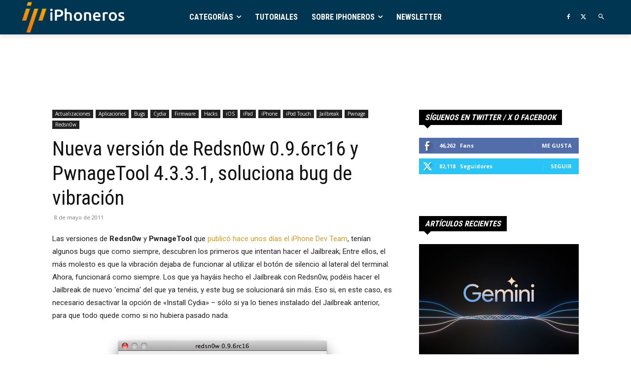

--- FILE ---
content_type: text/html; charset=utf-8
request_url: https://www.google.com/recaptcha/api2/aframe
body_size: 266
content:
<!DOCTYPE HTML><html><head><meta http-equiv="content-type" content="text/html; charset=UTF-8"></head><body><script nonce="PLur-e_v9bPRGXJxdtn6dA">/** Anti-fraud and anti-abuse applications only. See google.com/recaptcha */ try{var clients={'sodar':'https://pagead2.googlesyndication.com/pagead/sodar?'};window.addEventListener("message",function(a){try{if(a.source===window.parent){var b=JSON.parse(a.data);var c=clients[b['id']];if(c){var d=document.createElement('img');d.src=c+b['params']+'&rc='+(localStorage.getItem("rc::a")?sessionStorage.getItem("rc::b"):"");window.document.body.appendChild(d);sessionStorage.setItem("rc::e",parseInt(sessionStorage.getItem("rc::e")||0)+1);localStorage.setItem("rc::h",'1768842518104');}}}catch(b){}});window.parent.postMessage("_grecaptcha_ready", "*");}catch(b){}</script></body></html>